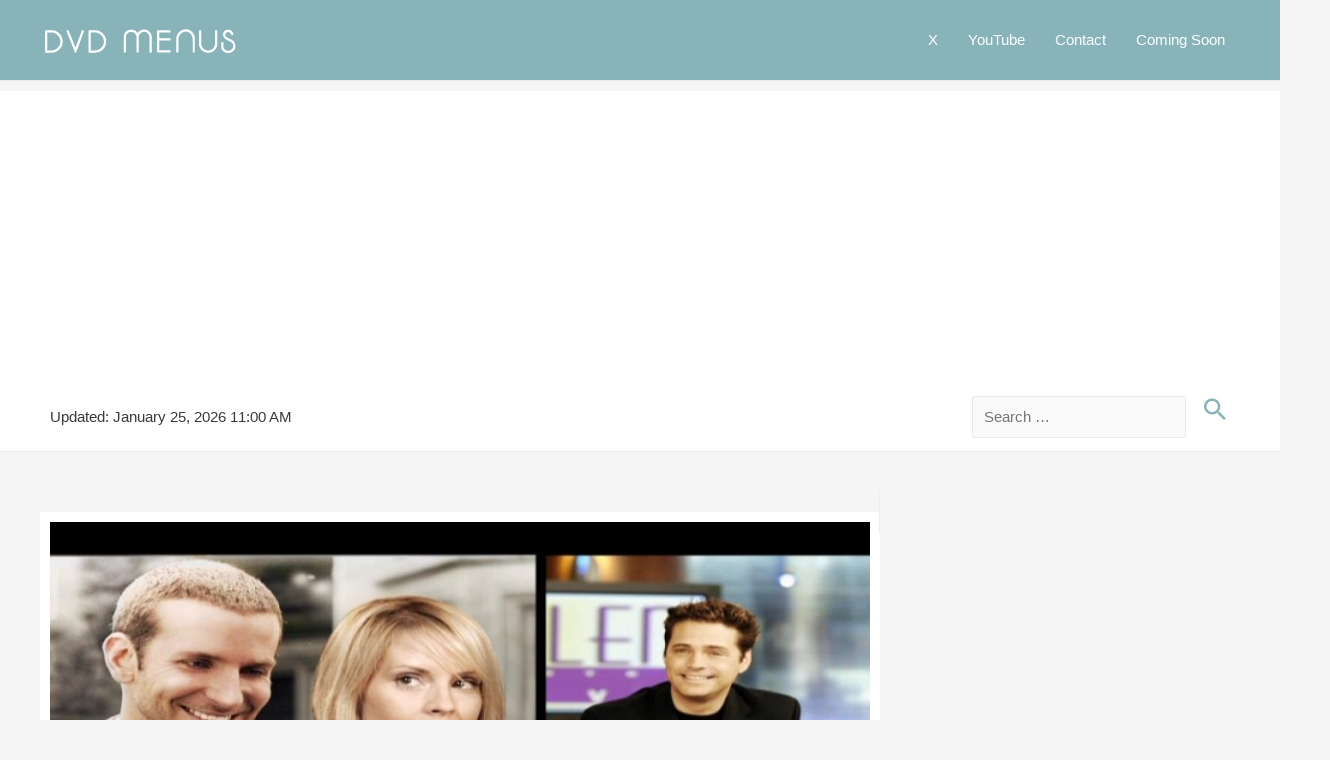

--- FILE ---
content_type: text/html; charset=utf-8
request_url: https://www.google.com/recaptcha/api2/aframe
body_size: 266
content:
<!DOCTYPE HTML><html><head><meta http-equiv="content-type" content="text/html; charset=UTF-8"></head><body><script nonce="--zrzfsZv-y7py6uMsjPaQ">/** Anti-fraud and anti-abuse applications only. See google.com/recaptcha */ try{var clients={'sodar':'https://pagead2.googlesyndication.com/pagead/sodar?'};window.addEventListener("message",function(a){try{if(a.source===window.parent){var b=JSON.parse(a.data);var c=clients[b['id']];if(c){var d=document.createElement('img');d.src=c+b['params']+'&rc='+(localStorage.getItem("rc::a")?sessionStorage.getItem("rc::b"):"");window.document.body.appendChild(d);sessionStorage.setItem("rc::e",parseInt(sessionStorage.getItem("rc::e")||0)+1);localStorage.setItem("rc::h",'1769429918397');}}}catch(b){}});window.parent.postMessage("_grecaptcha_ready", "*");}catch(b){}</script></body></html>